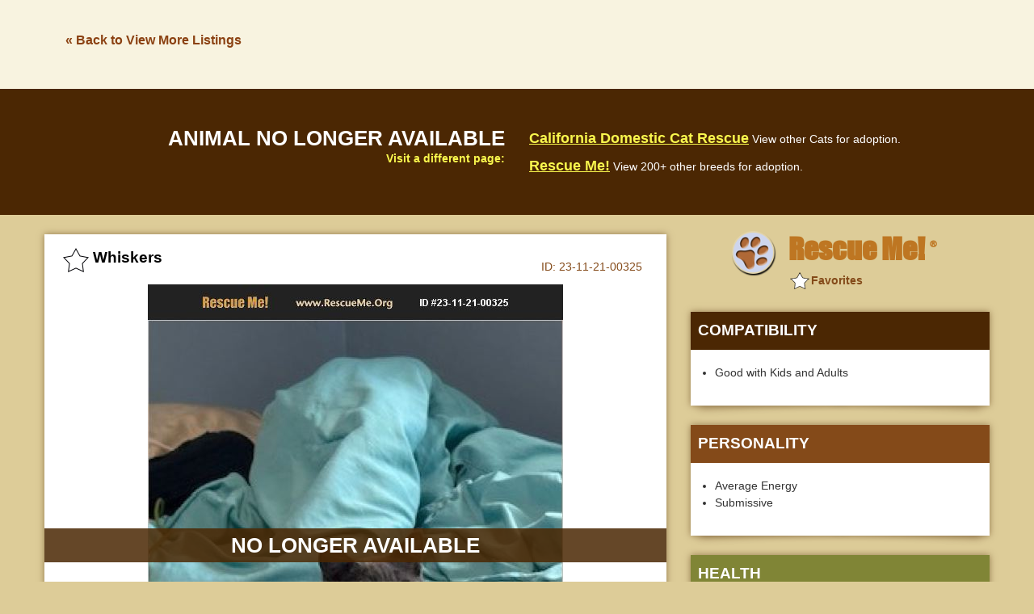

--- FILE ---
content_type: text/html; charset=utf-8
request_url: https://www.google.com/recaptcha/api2/aframe
body_size: 265
content:
<!DOCTYPE HTML><html><head><meta http-equiv="content-type" content="text/html; charset=UTF-8"></head><body><script nonce="hrM_osBG8w-pTezSGEq0mg">/** Anti-fraud and anti-abuse applications only. See google.com/recaptcha */ try{var clients={'sodar':'https://pagead2.googlesyndication.com/pagead/sodar?'};window.addEventListener("message",function(a){try{if(a.source===window.parent){var b=JSON.parse(a.data);var c=clients[b['id']];if(c){var d=document.createElement('img');d.src=c+b['params']+'&rc='+(localStorage.getItem("rc::a")?sessionStorage.getItem("rc::b"):"");window.document.body.appendChild(d);sessionStorage.setItem("rc::e",parseInt(sessionStorage.getItem("rc::e")||0)+1);localStorage.setItem("rc::h",'1769007997028');}}}catch(b){}});window.parent.postMessage("_grecaptcha_ready", "*");}catch(b){}</script></body></html>